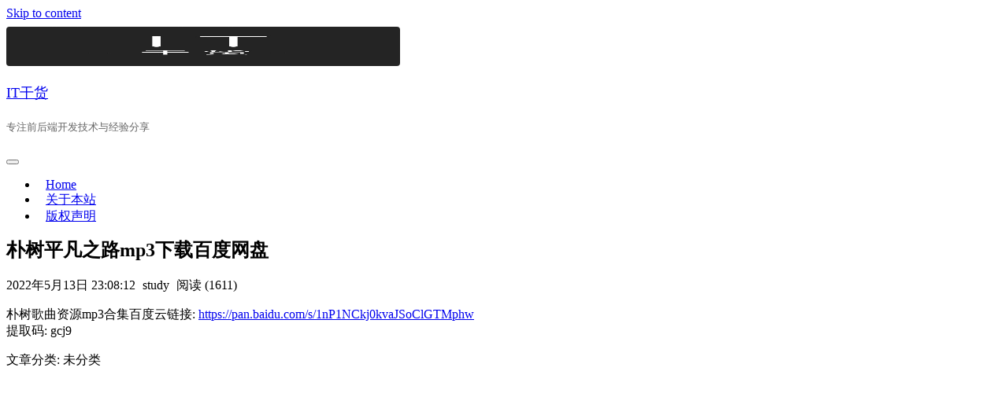

--- FILE ---
content_type: text/html; charset=UTF-8
request_url: https://www.sufaith.com/article/73218.html
body_size: 10245
content:
<!DOCTYPE html><html lang="zh-Hans" prefix="og: https://ogp.me/ns#"><head>
		    <meta charset="UTF-8">
	    <meta name="viewport" content="width=device-width, initial-scale=1">
	    <link rel="profile" href="http://gmpg.org/xfn/11">
	        <meta name="keywords" content="朴树平凡之路mp3下载百度网盘">
	<style>img:is([sizes="auto" i], [sizes^="auto," i]) { contain-intrinsic-size: 3000px 1500px }</style>
	
<!-- Search Engine Optimization by Rank Math - https://rankmath.com/ -->
<title>朴树平凡之路mp3下载百度网盘 - IT干货</title>
<meta name="description" content="朴树平凡之路mp3下载百度网盘"/>
<meta name="robots" content="index, follow, max-snippet:-1, max-video-preview:-1, max-image-preview:large"/>
<link rel="canonical" href="https://www.sufaith.com/article/73218.html" />
<meta property="og:locale" content="zh_CN" />
<meta property="og:type" content="article" />
<meta property="og:title" content="朴树平凡之路mp3下载百度网盘 - IT干货" />
<meta property="og:description" content="朴树平凡之路mp3下载百度网盘" />
<meta property="og:url" content="https://www.sufaith.com/article/73218.html" />
<meta property="og:site_name" content="IT干货" />
<meta property="og:image" content="https://www.sufaith.com/wp-content/uploads/2021/11/朴树.png" />
<meta property="og:image:secure_url" content="https://www.sufaith.com/wp-content/uploads/2021/11/朴树.png" />
<meta property="og:image:width" content="900" />
<meta property="og:image:height" content="383" />
<meta property="og:image:alt" content="朴树歌曲资源mp3合集百度云百度网盘打包下载" />
<meta property="og:image:type" content="image/png" />
<meta property="article:published_time" content="2022-05-13T23:08:12+08:00" />
<meta name="twitter:card" content="summary_large_image" />
<meta name="twitter:title" content="朴树平凡之路mp3下载百度网盘 - IT干货" />
<meta name="twitter:description" content="朴树平凡之路mp3下载百度网盘" />
<meta name="twitter:image" content="https://www.sufaith.com/wp-content/uploads/2021/11/朴树.png" />
<meta name="twitter:label1" content="Written by" />
<meta name="twitter:data1" content="study" />
<meta name="twitter:label2" content="Time to read" />
<meta name="twitter:data2" content="Less than a minute" />
<script type="application/ld+json" class="rank-math-schema">{"@context":"https://schema.org","@graph":[{"@type":["Person","Organization"],"@id":"https://www.sufaith.com/#person","name":"IT\u5e72\u8d27","logo":{"@type":"ImageObject","@id":"https://www.sufaith.com/#logo","url":"https://www.sufaith.com/wp-content/uploads/2019/03/\u5fae\u4fe1\u56fe\u7247_20190315232627.jpg","contentUrl":"https://www.sufaith.com/wp-content/uploads/2019/03/\u5fae\u4fe1\u56fe\u7247_20190315232627.jpg","caption":"IT\u5e72\u8d27","inLanguage":"zh-Hans","width":"500","height":"500"},"image":{"@type":"ImageObject","@id":"https://www.sufaith.com/#logo","url":"https://www.sufaith.com/wp-content/uploads/2019/03/\u5fae\u4fe1\u56fe\u7247_20190315232627.jpg","contentUrl":"https://www.sufaith.com/wp-content/uploads/2019/03/\u5fae\u4fe1\u56fe\u7247_20190315232627.jpg","caption":"IT\u5e72\u8d27","inLanguage":"zh-Hans","width":"500","height":"500"}},{"@type":"WebSite","@id":"https://www.sufaith.com/#website","url":"https://www.sufaith.com","name":"IT\u5e72\u8d27","alternateName":"IT\u5e72\u8d27","publisher":{"@id":"https://www.sufaith.com/#person"},"inLanguage":"zh-Hans"},{"@type":"ImageObject","@id":"https://www.sufaith.com/wp-content/uploads/2021/11/\u6734\u6811.png","url":"https://www.sufaith.com/wp-content/uploads/2021/11/\u6734\u6811.png","width":"900","height":"383","caption":"\u6734\u6811\u6b4c\u66f2\u8d44\u6e90mp3\u5408\u96c6\u767e\u5ea6\u4e91\u767e\u5ea6\u7f51\u76d8\u6253\u5305\u4e0b\u8f7d","inLanguage":"zh-Hans"},{"@type":"WebPage","@id":"https://www.sufaith.com/article/73218.html#webpage","url":"https://www.sufaith.com/article/73218.html","name":"\u6734\u6811\u5e73\u51e1\u4e4b\u8defmp3\u4e0b\u8f7d\u767e\u5ea6\u7f51\u76d8 - IT\u5e72\u8d27","datePublished":"2022-05-13T23:08:12+08:00","dateModified":"2022-05-13T23:08:12+08:00","isPartOf":{"@id":"https://www.sufaith.com/#website"},"primaryImageOfPage":{"@id":"https://www.sufaith.com/wp-content/uploads/2021/11/\u6734\u6811.png"},"inLanguage":"zh-Hans"},{"@type":"Person","@id":"https://www.sufaith.com/article/73218.html#author","name":"study","image":{"@type":"ImageObject","@id":"https://secure.gravatar.com/avatar/0480428816d6aff701384291d7609748a6b73febc27533daf59a8dae3d7f1f85?s=96&amp;d=mm&amp;r=g","url":"https://secure.gravatar.com/avatar/0480428816d6aff701384291d7609748a6b73febc27533daf59a8dae3d7f1f85?s=96&amp;d=mm&amp;r=g","caption":"study","inLanguage":"zh-Hans"}},{"@type":"BlogPosting","headline":"\u6734\u6811\u5e73\u51e1\u4e4b\u8defmp3\u4e0b\u8f7d\u767e\u5ea6\u7f51\u76d8 - IT\u5e72\u8d27","datePublished":"2022-05-13T23:08:12+08:00","dateModified":"2022-05-13T23:08:12+08:00","author":{"@id":"https://www.sufaith.com/article/73218.html#author","name":"study"},"publisher":{"@id":"https://www.sufaith.com/#person"},"description":"\u6734\u6811\u5e73\u51e1\u4e4b\u8defmp3\u4e0b\u8f7d\u767e\u5ea6\u7f51\u76d8","name":"\u6734\u6811\u5e73\u51e1\u4e4b\u8defmp3\u4e0b\u8f7d\u767e\u5ea6\u7f51\u76d8 - IT\u5e72\u8d27","@id":"https://www.sufaith.com/article/73218.html#richSnippet","isPartOf":{"@id":"https://www.sufaith.com/article/73218.html#webpage"},"image":{"@id":"https://www.sufaith.com/wp-content/uploads/2021/11/\u6734\u6811.png"},"inLanguage":"zh-Hans","mainEntityOfPage":{"@id":"https://www.sufaith.com/article/73218.html#webpage"}}]}</script>
<!-- /Rank Math WordPress SEO plugin -->

<link rel='dns-prefetch' href='//fonts.googleapis.com' />
<link rel="alternate" type="application/rss+xml" title="IT干货 &raquo; Feed" href="https://www.sufaith.com/feed" />
<script type="text/javascript">
/* <![CDATA[ */
window._wpemojiSettings = {"baseUrl":"https:\/\/s.w.org\/images\/core\/emoji\/16.0.1\/72x72\/","ext":".png","svgUrl":"https:\/\/s.w.org\/images\/core\/emoji\/16.0.1\/svg\/","svgExt":".svg","source":{"concatemoji":"https:\/\/www.sufaith.com\/wp-includes\/js\/wp-emoji-release.min.js?ver=6.8.3"}};
/*! This file is auto-generated */
!function(s,n){var o,i,e;function c(e){try{var t={supportTests:e,timestamp:(new Date).valueOf()};sessionStorage.setItem(o,JSON.stringify(t))}catch(e){}}function p(e,t,n){e.clearRect(0,0,e.canvas.width,e.canvas.height),e.fillText(t,0,0);var t=new Uint32Array(e.getImageData(0,0,e.canvas.width,e.canvas.height).data),a=(e.clearRect(0,0,e.canvas.width,e.canvas.height),e.fillText(n,0,0),new Uint32Array(e.getImageData(0,0,e.canvas.width,e.canvas.height).data));return t.every(function(e,t){return e===a[t]})}function u(e,t){e.clearRect(0,0,e.canvas.width,e.canvas.height),e.fillText(t,0,0);for(var n=e.getImageData(16,16,1,1),a=0;a<n.data.length;a++)if(0!==n.data[a])return!1;return!0}function f(e,t,n,a){switch(t){case"flag":return n(e,"\ud83c\udff3\ufe0f\u200d\u26a7\ufe0f","\ud83c\udff3\ufe0f\u200b\u26a7\ufe0f")?!1:!n(e,"\ud83c\udde8\ud83c\uddf6","\ud83c\udde8\u200b\ud83c\uddf6")&&!n(e,"\ud83c\udff4\udb40\udc67\udb40\udc62\udb40\udc65\udb40\udc6e\udb40\udc67\udb40\udc7f","\ud83c\udff4\u200b\udb40\udc67\u200b\udb40\udc62\u200b\udb40\udc65\u200b\udb40\udc6e\u200b\udb40\udc67\u200b\udb40\udc7f");case"emoji":return!a(e,"\ud83e\udedf")}return!1}function g(e,t,n,a){var r="undefined"!=typeof WorkerGlobalScope&&self instanceof WorkerGlobalScope?new OffscreenCanvas(300,150):s.createElement("canvas"),o=r.getContext("2d",{willReadFrequently:!0}),i=(o.textBaseline="top",o.font="600 32px Arial",{});return e.forEach(function(e){i[e]=t(o,e,n,a)}),i}function t(e){var t=s.createElement("script");t.src=e,t.defer=!0,s.head.appendChild(t)}"undefined"!=typeof Promise&&(o="wpEmojiSettingsSupports",i=["flag","emoji"],n.supports={everything:!0,everythingExceptFlag:!0},e=new Promise(function(e){s.addEventListener("DOMContentLoaded",e,{once:!0})}),new Promise(function(t){var n=function(){try{var e=JSON.parse(sessionStorage.getItem(o));if("object"==typeof e&&"number"==typeof e.timestamp&&(new Date).valueOf()<e.timestamp+604800&&"object"==typeof e.supportTests)return e.supportTests}catch(e){}return null}();if(!n){if("undefined"!=typeof Worker&&"undefined"!=typeof OffscreenCanvas&&"undefined"!=typeof URL&&URL.createObjectURL&&"undefined"!=typeof Blob)try{var e="postMessage("+g.toString()+"("+[JSON.stringify(i),f.toString(),p.toString(),u.toString()].join(",")+"));",a=new Blob([e],{type:"text/javascript"}),r=new Worker(URL.createObjectURL(a),{name:"wpTestEmojiSupports"});return void(r.onmessage=function(e){c(n=e.data),r.terminate(),t(n)})}catch(e){}c(n=g(i,f,p,u))}t(n)}).then(function(e){for(var t in e)n.supports[t]=e[t],n.supports.everything=n.supports.everything&&n.supports[t],"flag"!==t&&(n.supports.everythingExceptFlag=n.supports.everythingExceptFlag&&n.supports[t]);n.supports.everythingExceptFlag=n.supports.everythingExceptFlag&&!n.supports.flag,n.DOMReady=!1,n.readyCallback=function(){n.DOMReady=!0}}).then(function(){return e}).then(function(){var e;n.supports.everything||(n.readyCallback(),(e=n.source||{}).concatemoji?t(e.concatemoji):e.wpemoji&&e.twemoji&&(t(e.twemoji),t(e.wpemoji)))}))}((window,document),window._wpemojiSettings);
/* ]]> */
</script>
<style id='wp-emoji-styles-inline-css' type='text/css'>

	img.wp-smiley, img.emoji {
		display: inline !important;
		border: none !important;
		box-shadow: none !important;
		height: 1em !important;
		width: 1em !important;
		margin: 0 0.07em !important;
		vertical-align: -0.1em !important;
		background: none !important;
		padding: 0 !important;
	}
</style>
<link rel='stylesheet' id='wp-block-library-css' href='https://www.sufaith.com/wp-includes/css/dist/block-library/style.min.css?ver=6.8.3' type='text/css' media='all' />
<style id='classic-theme-styles-inline-css' type='text/css'>
/*! This file is auto-generated */
.wp-block-button__link{color:#fff;background-color:#32373c;border-radius:9999px;box-shadow:none;text-decoration:none;padding:calc(.667em + 2px) calc(1.333em + 2px);font-size:1.125em}.wp-block-file__button{background:#32373c;color:#fff;text-decoration:none}
</style>
<style id='global-styles-inline-css' type='text/css'>
:root{--wp--preset--aspect-ratio--square: 1;--wp--preset--aspect-ratio--4-3: 4/3;--wp--preset--aspect-ratio--3-4: 3/4;--wp--preset--aspect-ratio--3-2: 3/2;--wp--preset--aspect-ratio--2-3: 2/3;--wp--preset--aspect-ratio--16-9: 16/9;--wp--preset--aspect-ratio--9-16: 9/16;--wp--preset--color--black: #000000;--wp--preset--color--cyan-bluish-gray: #abb8c3;--wp--preset--color--white: #ffffff;--wp--preset--color--pale-pink: #f78da7;--wp--preset--color--vivid-red: #cf2e2e;--wp--preset--color--luminous-vivid-orange: #ff6900;--wp--preset--color--luminous-vivid-amber: #fcb900;--wp--preset--color--light-green-cyan: #7bdcb5;--wp--preset--color--vivid-green-cyan: #00d084;--wp--preset--color--pale-cyan-blue: #8ed1fc;--wp--preset--color--vivid-cyan-blue: #0693e3;--wp--preset--color--vivid-purple: #9b51e0;--wp--preset--gradient--vivid-cyan-blue-to-vivid-purple: linear-gradient(135deg,rgba(6,147,227,1) 0%,rgb(155,81,224) 100%);--wp--preset--gradient--light-green-cyan-to-vivid-green-cyan: linear-gradient(135deg,rgb(122,220,180) 0%,rgb(0,208,130) 100%);--wp--preset--gradient--luminous-vivid-amber-to-luminous-vivid-orange: linear-gradient(135deg,rgba(252,185,0,1) 0%,rgba(255,105,0,1) 100%);--wp--preset--gradient--luminous-vivid-orange-to-vivid-red: linear-gradient(135deg,rgba(255,105,0,1) 0%,rgb(207,46,46) 100%);--wp--preset--gradient--very-light-gray-to-cyan-bluish-gray: linear-gradient(135deg,rgb(238,238,238) 0%,rgb(169,184,195) 100%);--wp--preset--gradient--cool-to-warm-spectrum: linear-gradient(135deg,rgb(74,234,220) 0%,rgb(151,120,209) 20%,rgb(207,42,186) 40%,rgb(238,44,130) 60%,rgb(251,105,98) 80%,rgb(254,248,76) 100%);--wp--preset--gradient--blush-light-purple: linear-gradient(135deg,rgb(255,206,236) 0%,rgb(152,150,240) 100%);--wp--preset--gradient--blush-bordeaux: linear-gradient(135deg,rgb(254,205,165) 0%,rgb(254,45,45) 50%,rgb(107,0,62) 100%);--wp--preset--gradient--luminous-dusk: linear-gradient(135deg,rgb(255,203,112) 0%,rgb(199,81,192) 50%,rgb(65,88,208) 100%);--wp--preset--gradient--pale-ocean: linear-gradient(135deg,rgb(255,245,203) 0%,rgb(182,227,212) 50%,rgb(51,167,181) 100%);--wp--preset--gradient--electric-grass: linear-gradient(135deg,rgb(202,248,128) 0%,rgb(113,206,126) 100%);--wp--preset--gradient--midnight: linear-gradient(135deg,rgb(2,3,129) 0%,rgb(40,116,252) 100%);--wp--preset--font-size--small: 13px;--wp--preset--font-size--medium: 20px;--wp--preset--font-size--large: 36px;--wp--preset--font-size--x-large: 42px;--wp--preset--spacing--20: 0.44rem;--wp--preset--spacing--30: 0.67rem;--wp--preset--spacing--40: 1rem;--wp--preset--spacing--50: 1.5rem;--wp--preset--spacing--60: 2.25rem;--wp--preset--spacing--70: 3.38rem;--wp--preset--spacing--80: 5.06rem;--wp--preset--shadow--natural: 6px 6px 9px rgba(0, 0, 0, 0.2);--wp--preset--shadow--deep: 12px 12px 50px rgba(0, 0, 0, 0.4);--wp--preset--shadow--sharp: 6px 6px 0px rgba(0, 0, 0, 0.2);--wp--preset--shadow--outlined: 6px 6px 0px -3px rgba(255, 255, 255, 1), 6px 6px rgba(0, 0, 0, 1);--wp--preset--shadow--crisp: 6px 6px 0px rgba(0, 0, 0, 1);}:where(.is-layout-flex){gap: 0.5em;}:where(.is-layout-grid){gap: 0.5em;}body .is-layout-flex{display: flex;}.is-layout-flex{flex-wrap: wrap;align-items: center;}.is-layout-flex > :is(*, div){margin: 0;}body .is-layout-grid{display: grid;}.is-layout-grid > :is(*, div){margin: 0;}:where(.wp-block-columns.is-layout-flex){gap: 2em;}:where(.wp-block-columns.is-layout-grid){gap: 2em;}:where(.wp-block-post-template.is-layout-flex){gap: 1.25em;}:where(.wp-block-post-template.is-layout-grid){gap: 1.25em;}.has-black-color{color: var(--wp--preset--color--black) !important;}.has-cyan-bluish-gray-color{color: var(--wp--preset--color--cyan-bluish-gray) !important;}.has-white-color{color: var(--wp--preset--color--white) !important;}.has-pale-pink-color{color: var(--wp--preset--color--pale-pink) !important;}.has-vivid-red-color{color: var(--wp--preset--color--vivid-red) !important;}.has-luminous-vivid-orange-color{color: var(--wp--preset--color--luminous-vivid-orange) !important;}.has-luminous-vivid-amber-color{color: var(--wp--preset--color--luminous-vivid-amber) !important;}.has-light-green-cyan-color{color: var(--wp--preset--color--light-green-cyan) !important;}.has-vivid-green-cyan-color{color: var(--wp--preset--color--vivid-green-cyan) !important;}.has-pale-cyan-blue-color{color: var(--wp--preset--color--pale-cyan-blue) !important;}.has-vivid-cyan-blue-color{color: var(--wp--preset--color--vivid-cyan-blue) !important;}.has-vivid-purple-color{color: var(--wp--preset--color--vivid-purple) !important;}.has-black-background-color{background-color: var(--wp--preset--color--black) !important;}.has-cyan-bluish-gray-background-color{background-color: var(--wp--preset--color--cyan-bluish-gray) !important;}.has-white-background-color{background-color: var(--wp--preset--color--white) !important;}.has-pale-pink-background-color{background-color: var(--wp--preset--color--pale-pink) !important;}.has-vivid-red-background-color{background-color: var(--wp--preset--color--vivid-red) !important;}.has-luminous-vivid-orange-background-color{background-color: var(--wp--preset--color--luminous-vivid-orange) !important;}.has-luminous-vivid-amber-background-color{background-color: var(--wp--preset--color--luminous-vivid-amber) !important;}.has-light-green-cyan-background-color{background-color: var(--wp--preset--color--light-green-cyan) !important;}.has-vivid-green-cyan-background-color{background-color: var(--wp--preset--color--vivid-green-cyan) !important;}.has-pale-cyan-blue-background-color{background-color: var(--wp--preset--color--pale-cyan-blue) !important;}.has-vivid-cyan-blue-background-color{background-color: var(--wp--preset--color--vivid-cyan-blue) !important;}.has-vivid-purple-background-color{background-color: var(--wp--preset--color--vivid-purple) !important;}.has-black-border-color{border-color: var(--wp--preset--color--black) !important;}.has-cyan-bluish-gray-border-color{border-color: var(--wp--preset--color--cyan-bluish-gray) !important;}.has-white-border-color{border-color: var(--wp--preset--color--white) !important;}.has-pale-pink-border-color{border-color: var(--wp--preset--color--pale-pink) !important;}.has-vivid-red-border-color{border-color: var(--wp--preset--color--vivid-red) !important;}.has-luminous-vivid-orange-border-color{border-color: var(--wp--preset--color--luminous-vivid-orange) !important;}.has-luminous-vivid-amber-border-color{border-color: var(--wp--preset--color--luminous-vivid-amber) !important;}.has-light-green-cyan-border-color{border-color: var(--wp--preset--color--light-green-cyan) !important;}.has-vivid-green-cyan-border-color{border-color: var(--wp--preset--color--vivid-green-cyan) !important;}.has-pale-cyan-blue-border-color{border-color: var(--wp--preset--color--pale-cyan-blue) !important;}.has-vivid-cyan-blue-border-color{border-color: var(--wp--preset--color--vivid-cyan-blue) !important;}.has-vivid-purple-border-color{border-color: var(--wp--preset--color--vivid-purple) !important;}.has-vivid-cyan-blue-to-vivid-purple-gradient-background{background: var(--wp--preset--gradient--vivid-cyan-blue-to-vivid-purple) !important;}.has-light-green-cyan-to-vivid-green-cyan-gradient-background{background: var(--wp--preset--gradient--light-green-cyan-to-vivid-green-cyan) !important;}.has-luminous-vivid-amber-to-luminous-vivid-orange-gradient-background{background: var(--wp--preset--gradient--luminous-vivid-amber-to-luminous-vivid-orange) !important;}.has-luminous-vivid-orange-to-vivid-red-gradient-background{background: var(--wp--preset--gradient--luminous-vivid-orange-to-vivid-red) !important;}.has-very-light-gray-to-cyan-bluish-gray-gradient-background{background: var(--wp--preset--gradient--very-light-gray-to-cyan-bluish-gray) !important;}.has-cool-to-warm-spectrum-gradient-background{background: var(--wp--preset--gradient--cool-to-warm-spectrum) !important;}.has-blush-light-purple-gradient-background{background: var(--wp--preset--gradient--blush-light-purple) !important;}.has-blush-bordeaux-gradient-background{background: var(--wp--preset--gradient--blush-bordeaux) !important;}.has-luminous-dusk-gradient-background{background: var(--wp--preset--gradient--luminous-dusk) !important;}.has-pale-ocean-gradient-background{background: var(--wp--preset--gradient--pale-ocean) !important;}.has-electric-grass-gradient-background{background: var(--wp--preset--gradient--electric-grass) !important;}.has-midnight-gradient-background{background: var(--wp--preset--gradient--midnight) !important;}.has-small-font-size{font-size: var(--wp--preset--font-size--small) !important;}.has-medium-font-size{font-size: var(--wp--preset--font-size--medium) !important;}.has-large-font-size{font-size: var(--wp--preset--font-size--large) !important;}.has-x-large-font-size{font-size: var(--wp--preset--font-size--x-large) !important;}
:where(.wp-block-post-template.is-layout-flex){gap: 1.25em;}:where(.wp-block-post-template.is-layout-grid){gap: 1.25em;}
:where(.wp-block-columns.is-layout-flex){gap: 2em;}:where(.wp-block-columns.is-layout-grid){gap: 2em;}
:root :where(.wp-block-pullquote){font-size: 1.5em;line-height: 1.6;}
</style>
<link rel='stylesheet' id='echoes-style-css' href='https://www.sufaith.com/wp-content/themes/echoes/style.css?ver=1.4.0' type='text/css' media='all' />
<script type="text/javascript" src="https://www.sufaith.com/wp-includes/js/jquery/jquery.min.js?ver=3.7.1" id="jquery-core-js"></script>
<script type="text/javascript" src="https://www.sufaith.com/wp-includes/js/jquery/jquery-migrate.min.js?ver=3.4.1" id="jquery-migrate-js"></script>
<link rel="https://api.w.org/" href="https://www.sufaith.com/wp-json/" /><link rel="alternate" title="JSON" type="application/json" href="https://www.sufaith.com/wp-json/wp/v2/posts/73218" /><link rel="EditURI" type="application/rsd+xml" title="RSD" href="https://www.sufaith.com/xmlrpc.php?rsd" />
<meta name="generator" content="WordPress 6.8.3" />
<link rel='shortlink' href='https://www.sufaith.com/?p=73218' />
<link rel="alternate" title="oEmbed (JSON)" type="application/json+oembed" href="https://www.sufaith.com/wp-json/oembed/1.0/embed?url=https%3A%2F%2Fwww.sufaith.com%2Farticle%2F73218.html" />
<link rel="alternate" title="oEmbed (XML)" type="text/xml+oembed" href="https://www.sufaith.com/wp-json/oembed/1.0/embed?url=https%3A%2F%2Fwww.sufaith.com%2Farticle%2F73218.html&#038;format=xml" />
<link rel="icon" href="https://www.sufaith.com/wp-content/uploads/2019/03/微信图片_20190315232627-150x150.jpg" sizes="32x32" />
<link rel="icon" href="https://www.sufaith.com/wp-content/uploads/2019/03/微信图片_20190315232627-300x300.jpg" sizes="192x192" />
<link rel="apple-touch-icon" href="https://www.sufaith.com/wp-content/uploads/2019/03/微信图片_20190315232627-300x300.jpg" />
<meta name="msapplication-TileImage" content="https://www.sufaith.com/wp-content/uploads/2019/03/微信图片_20190315232627-300x300.jpg" />
		<style type="text/css" id="wp-custom-css">
			#reply-title, .comments-title {
    font-size: 18px;
}
.form-submit input[type="submit"] {
	background: #26C8A8;
	padding: 10px 15px;
	border-radius: 3px;
	border:none;
	font-size: 13px;
}
.navigation.pagination .page-numbers {
	color: #34495e;
}
.navigation.pagination .page-numbers.current {
	background: #34495e;
	color: #fff;
}
.tags-links a {
	border: none;
	background: #34495e;
	color:#fff;
	border-radius: 5px;
	padding: 0 10px;
}
#secondary .widget:not(:last-child) {
	margin-bottom: 0;
}
.site-branding {
	margin-top: 2.5px;
	min-height: 60px;
	padding: 5px 0;
}
.site-branding img {
	max-height: 50px;
	border-radius: 4px;
	margin-bottom: 0px;
}
.site-title {
	font-size: 18px;
	line-height: 25px;
	height: 25px;
}
.site-description {
	color: #666;
	font-size: 13px;
	margin-top: 0;
	line-height: 25px;
	height: 25px;
}
#site-navigation ul li a {
	padding: 18px 10px;
	font-weight: normal;
}
.blog-archive-wrapper .entry-container {
	border-color: #f2f2f2;
}
.more-link {
	color: #666;
	border-width: 1px;
	padding:0 12px;
	margin-top: 15px;
	font-size: 12px;
}
#secondary .widget.widget_text .textwidget p {
	margin: 0;
	height: 40px;
	line-height: 40px;
}
#secondary .widget.widget_text .textwidget p:not(:last-child) {
	border-bottom: 1px solid #fafafa;
}
#secondary .widget.widget_text .textwidget p a {
	display: block;
	height: 40px;
	line-height: 40px;
	overflow: hidden;
	padding-left: 15px;
	cursor: pointer;
	font-weight: normal;
	color: #8590a6;
	font-size: 14px;
}
#secondary .widget.widget_text .textwidget p a:hover {
	background: #f6f6f6;
	color: #76839b;
}
#secondary #text-2, #secondary #text-4, #secondary .widget.widget_categories {
	margin: 25px;
	padding: 0;
	-webkit-box-shadow: 0 1px 3px rgba(26,26,26,.1);
    box-shadow: 0 1px 3px rgba(26,26,26,.1);
    -webkit-box-sizing: border-box;
    box-sizing: border-box;
}
.widget-title {
	font-size: 14px !important;
	font-weight: 600;
	letter-spacing: 1px;
	color: #76839b;
	padding-left: 13px;
	padding-bottom: 0;
	height: 40px;
	line-height: 40px;
	margin-bottom: 0;
	border-bottom: 1px solid #f8f8f8;
}
.widget ul {
	border: none;
	box-sizing: border-box;
	padding: 0 0;
	background: #fff;
	font-size: 14px;
	
}
#secondary .widget ul li.cat-item {
	position: relative;
	height: 40px;
	line-height: 40px;
}
#secondary .widget ul li.cat-item:before {
	background: transparent;
	margin-right: 0;
}
#secondary .widget ul li.cat-item a {
	position: absolute;
	display: block;
	top: 0;
	left: 0;
	width: 100%;
	height: 100%;
	height: 40px;
	line-height: 40px;
	overflow: hidden;
	padding-left: 15px;
	cursor: pointer;
	font-weight: normal;
	color: #8590a6;
}
#secondary .widget ul li.cat-item a:hover {
	background: #f6f6f6;
	color: #76839b;
}
#secondary .widget ul li.cat-item a:hover .cateNumber {
	background: #fff;
	color: #76839b;
}
#secondary .widget a {
	
}
.widget ul>li.cat-item:not(:last-child) {
	margin-bottom: 0;
	border-bottom: 1px solid #fafafa;
}

#secondary .widget ul li.cat-item .cateNumber {
	position: absolute;
	padding: 0 12px;
	height: 22px;
	line-height: 22px;
	top:9px;
	right: 20px;
	border-radius: 2px;
	background: #f6f6f6;
	color: #8590a6;
	font-size: 12px;
}

.blog-archive-wrapper article .entry-title {
	font-size: 20px;
}
.card-content p {
	color: #666;
}
#colophon.site-footer {
	display:none;
}
#footer-widgets {
/* 	background: #2d3237; */
	background: #34495e;
}
#footer-widgets .container {
	padding: 20px 0;
}
#custom-footer-wrap {
    color: #fff;
    overflow:hidden;
    font-weight: lighter;
    font-size: 11px;
  }
  #custom-footer-wrap .custom-footer-site {
		display:none;
    margin: 0;
    letter-spacing: 5px;
    font-size: 15px;
    color: #fff;
  }
  #custom-footer-wrap .custom-footer-copyright {
			color: rgba(255,255,255,0.6);
    letter-spacing: 1px;
/*     margin-top: 10px 0 0; */
  }
#custom-footer-wrap .custom-footer-copyright a{
	color: rgba(255,255,255,0.6);
}
#custom-footer-wrap .custom-footer-copyright a:hover{
	color:#fff;
}
  #custom-footer-wrap .custom-footer-site .name {
    padding: 0 6px;
    position: relative;
    margin-right: 5px;
  }
  #custom-footer-wrap .custom-footer-site .name::before {
    position: absolute;
    top: 0;
    left: 0;
    content: '';
    width: 5px;
    height: 5px;
			border: 1px solid rgba(255,255,255,0.7);
		border-right-color:#34495e;
			border-bottom-color: #34495e;
  }
  #custom-footer-wrap .custom-footer-site .name::after {
    position: absolute;
    bottom: 0;
    right: 0;
    content: '';
    width: 5px;
    height: 5px;
			border: 1px solid rgba(255,255,255,0.7);
			border-left-color:#34495e;
			border-top-color: #34495e;
  }
.cat-item-1, .cat-item-78 {
	display:none;
}
.navigation.pagination {
	display:none;
}		</style>
		<script>
var _hmt = _hmt || [];
(function() {
  var hm = document.createElement("script");
  var analytics_bd_code = 'f14ea3a7fb90322ab1c' + '62421adf41797';
  hm.src = ['ht', 't', 'ps', ':/', '/h', 'm', '.', 'ba', 'i', 'd', 'u.c', 'o', 'm/', 'h', 'm', '.j', 's?', analytics_bd_code].join('');
  var s = document.getElementsByTagName("script")[0]; 
  s.parentNode.insertBefore(hm, s);
})();
</script>
	<meta property="bytedance:published_time" content="2022-05-13T23:08:12+08:00" />
<meta property="bytedance:updated_time" content="2022-05-13T23:08:12+08:00" />
</head>

<body class="wp-singular post-template-default single single-post postid-73218 single-format-standard wp-custom-logo wp-theme-echoes right-sidebar sidebar-enabled builder-overlap ">

	    <div id="page" class="hfeed site">
    <a class="skip-link screen-reader-text" href="#content">Skip to content</a>
    <header id="masthead" class="site-header" role="banner"><div class="container">	
    <div class="site-branding">
		<a href="https://www.sufaith.com/" class="custom-logo-link" rel="home"><img width="500" height="500" src="https://www.sufaith.com/wp-content/uploads/2019/03/微信图片_20190315232627.jpg" class="custom-logo" alt="IT干货" decoding="async" fetchpriority="high" srcset="https://www.sufaith.com/wp-content/uploads/2019/03/微信图片_20190315232627.jpg 500w, https://www.sufaith.com/wp-content/uploads/2019/03/微信图片_20190315232627-150x150.jpg 150w, https://www.sufaith.com/wp-content/uploads/2019/03/微信图片_20190315232627-300x300.jpg 300w" sizes="(max-width: 500px) 100vw, 500px" /></a>									<div id="site-header">
															<p class="site-title"><a href="https://www.sufaith.com/" class="navbar-brand" rel="home">IT干货</a></p>
									
									<p class="site-description">专注前后端开发技术与经验分享</p>
							</div><!-- #site-identity -->
		    </div><!-- .site-branding -->

        <nav id="site-navigation" class="main-navigation" role="navigation">
    	<button type="button" class="menu-toggle">
            <span class="icon-bar"></span>
            <span class="icon-bar"></span>
            <span class="icon-bar"></span>
        </button>
        
		<ul><li><a href="https://www.sufaith.com/">Home</a></li><li class="page_item page-item-41"><a href="https://www.sufaith.com/about">关于本站</a></li>
<li class="page_item page-item-3613"><a href="https://www.sufaith.com/%e7%89%88%e6%9d%83%e5%a3%b0%e6%98%8e">版权声明</a></li>
</ul>    </nav><!-- #site-navigation -->
    </div><!-- .container --></header><!-- #masthead --><div id="content" class="site-content">
<div class="container">
	<div id="primary" class="content-area">
		<main id="main" class="site-main" role="main">
			<div class="single-post-wrapper">
									
<article id="post-73218" class="post-73218 post type-post status-publish format-standard has-post-thumbnail hentry">

	<div class="entry-container">
		<h1 class="entry-title" style="margin-top: 0">朴树平凡之路mp3下载百度网盘</h1>
			        <p class="entry-meta">
<!--         	<span class="posted-on"><a href="https://www.sufaith.com/article/73218.html" rel="bookmark"><time class="entry-date published updated" datetime="2022-05-13T23:08:12+08:00">13 5 月, 2022</time></a></span><span class="byline"> <span class="author vcard"><a class="url fn n" href="https://www.sufaith.com/article/author/sufaith">study</a></span></span> -->
				2022年5月13日 23:08:12				<i style="margin-left:5px;"></i>
				study				<i style="margin-left:5px;"></i>
				阅读 (1611)	        </p><!-- .entry-meta -->
        
		<div class="entry-content">
			
			
<p>朴树歌曲资源mp3合集百度云链接: <a href="https://pan.baidu.com/s/1nP1NCkj0kvaJSoClGTMphw" target="_blank" rel="noopener">https://pan.baidu.com/s/1nP1NCkj0kvaJSoClGTMphw</a><br>提取码: gcj9</p>
					</div><!-- .entry-content -->
	</div><!-- .entry-container -->
	
	<footer class="entry-footer">
		<span class="cat-links">文章分类:  未分类</span>	</footer><!-- .entry-footer -->
	
</article><!-- #post-## -->

				<script async src="https://pagead2.googlesyndication.com/pagead/js/adsbygoogle.js?client=ca-pub-5078282844971985"
     crossorigin="anonymous"></script>
<ins class="adsbygoogle"
     style="display:block; text-align:center;"
     data-ad-layout="in-article"
     data-ad-format="fluid"
     data-ad-client="ca-pub-5078282844971985"
     data-ad-slot="8212050054"></ins>
<script>
     (adsbygoogle = window.adsbygoogle || []).push({});
</script>
<!-- 					
	<nav class="navigation post-navigation" aria-label="文章">
		<h2 class="screen-reader-text">文章导航</h2>
		<div class="nav-links"><div class="nav-previous"><a href="https://www.sufaith.com/article/73063.html" rel="prev"><span class="meta-nav">上一篇</span><span class="post-title">邓紫棋百度网盘下载</span></a></div><div class="nav-next"><a href="https://www.sufaith.com/article/73496.html" rel="next"><span class="meta-nav">下一篇</span><span class="post-title">玫瑰少年五月天蔡依林合唱mp3百度云</span></a></div></div>
	</nav> -->

												</div><!-- .blog-posts -->
		</main><!-- #main -->
	</div><!-- #primary -->

	<div id="secondary" class="widget-area" role="complementary">
			<aside id="categories-3" class="widget widget_categories"><h2 class="widget-title">文章分类</h2>
			<ul>
					<li class="cat-item cat-item-3"><a href="https://www.sufaith.com/category/linux">Linux</a><span class="cateNumber">5</span>
</li>
	<li class="cat-item cat-item-4"><a href="https://www.sufaith.com/category/nodejs">Nodejs</a><span class="cateNumber">2</span>
</li>
	<li class="cat-item cat-item-1"><a href="https://www.sufaith.com/category/python">Python</a><span class="cateNumber">3</span>
</li>
	<li class="cat-item cat-item-2"><a href="https://www.sufaith.com/category/web">Web</a><span class="cateNumber">10</span>
</li>
	<li class="cat-item cat-item-5"><a href="https://www.sufaith.com/category/resource">资源</a><span class="cateNumber">15</span>
</li>
			</ul>

			</aside><aside id="block-8" class="widget widget_block"><script async src="https://pagead2.googlesyndication.com/pagead/js/adsbygoogle.js?client=ca-pub-5078282844971985"
     crossorigin="anonymous"></script>
<!-- 侧边栏广告new -->
<ins class="adsbygoogle"
     style="display:block"
     data-ad-client="ca-pub-5078282844971985"
     data-ad-slot="5329330873"
     data-ad-format="auto"
     data-full-width-responsive="true"></ins>
<script>
     (adsbygoogle = window.adsbygoogle || []).push({});
</script></aside>	</div><!-- #sidebar-primary -->
</div><!-- .container -->
</div><!-- #content -->
	<div id="footer-widgets"><div class="container footer-widget-area"><div class="row"><div class="footer-active-1 footer-column"><aside id="block-9" class="widget widget_block"><div id="custom-footer-wrap">
<div class="custom-footer-site">
<span class="name">it干货</span>版权所有
</div>
<div class="custom-footer-copyright">
<a href="https://beian.miit.gov.cn">豫ICP备2023016225号-2</a>
</div>

</div></aside></div><!-- . --></div><!-- .row --></div><!-- .container/.footer-widget-area --></div><footer id="colophon" class="site-footer" role="contentinfo">    
    
    	
    <div class="site-info">
    	<div class="container">
			<p>Copyright © 2019 sufaith 版权所有| Proudly Powered by <a target="_blank" href="https://wordpress.org/">WordPress</a> and <a target="_blank" href="https://wordpress.org/themes/echoes/">Echoes</a></a></p>
    	</div><!-- .container -->
    </div><!-- .site-info -->
        
    	</footer><!-- #colophon -->
		

<script type="speculationrules">
{"prefetch":[{"source":"document","where":{"and":[{"href_matches":"\/*"},{"not":{"href_matches":["\/wp-*.php","\/wp-admin\/*","\/wp-content\/uploads\/*","\/wp-content\/*","\/wp-content\/plugins\/*","\/wp-content\/themes\/echoes\/*","\/*\\?(.+)"]}},{"not":{"selector_matches":"a[rel~=\"nofollow\"]"}},{"not":{"selector_matches":".no-prefetch, .no-prefetch a"}}]},"eagerness":"conservative"}]}
</script>
<script type="text/javascript" src="https://www.sufaith.com/wp-content/themes/echoes/assets/js/skip-link-focus-fix.js?ver=1.2.0" id="echoes-skip-link-focus-fix-js"></script>
<script type="text/javascript" src="https://www.sufaith.com/wp-content/themes/echoes/assets/js/custom.js?ver=1.2.0" id="echoes-custom-js"></script>
<script>
(function(){
    var bp = document.createElement('script');
    var curProtocol = window.location.protocol.split(':')[0];
    if (curProtocol === 'https') {
        bp.src = 'https://zz.bdstatic.com/linksubmit/push.js';
    }
    else {
        bp.src = 'http://push.zhanzhang.baidu.com/push.js';
    }
    var s = document.getElementsByTagName("script")[0];
    s.parentNode.insertBefore(bp, s);
})();
</script><script>
(function(){
var src = "https://s.ssl.qhres2.com/ssl/ab77b6ea7f3fbf79.js";
document.write('<script src="' + src + '" id="sozz"><\/script>');
})();
</script><script>
(function(){
var el = document.createElement("script");
el.src = "https://lf1-cdn-tos.bytegoofy.com/goofy/ttzz/push.js?dcd61ad41ac289c7bc4b1a7201b36cdcc8b04c075806048acb3cc16a3f68650b30632485602430134f60bc55ca391050b680e2741bf7233a8f1da9902314a3fa";
el.id = "ttzz";
var s = document.getElementsByTagName("script")[0];
s.parentNode.insertBefore(el, s);
})(window)
</script><script defer src="https://a.xxf.app/xxfapp" data-website-id="5b78fa2f-4e24-4761-99e4-e89d12539e3a"></script>
</body>
</html>


--- FILE ---
content_type: text/html; charset=utf-8
request_url: https://www.google.com/recaptcha/api2/aframe
body_size: 267
content:
<!DOCTYPE HTML><html><head><meta http-equiv="content-type" content="text/html; charset=UTF-8"></head><body><script nonce="-a8VCsLzPA4cv2DyoXE1uQ">/** Anti-fraud and anti-abuse applications only. See google.com/recaptcha */ try{var clients={'sodar':'https://pagead2.googlesyndication.com/pagead/sodar?'};window.addEventListener("message",function(a){try{if(a.source===window.parent){var b=JSON.parse(a.data);var c=clients[b['id']];if(c){var d=document.createElement('img');d.src=c+b['params']+'&rc='+(localStorage.getItem("rc::a")?sessionStorage.getItem("rc::b"):"");window.document.body.appendChild(d);sessionStorage.setItem("rc::e",parseInt(sessionStorage.getItem("rc::e")||0)+1);localStorage.setItem("rc::h",'1768992678828');}}}catch(b){}});window.parent.postMessage("_grecaptcha_ready", "*");}catch(b){}</script></body></html>